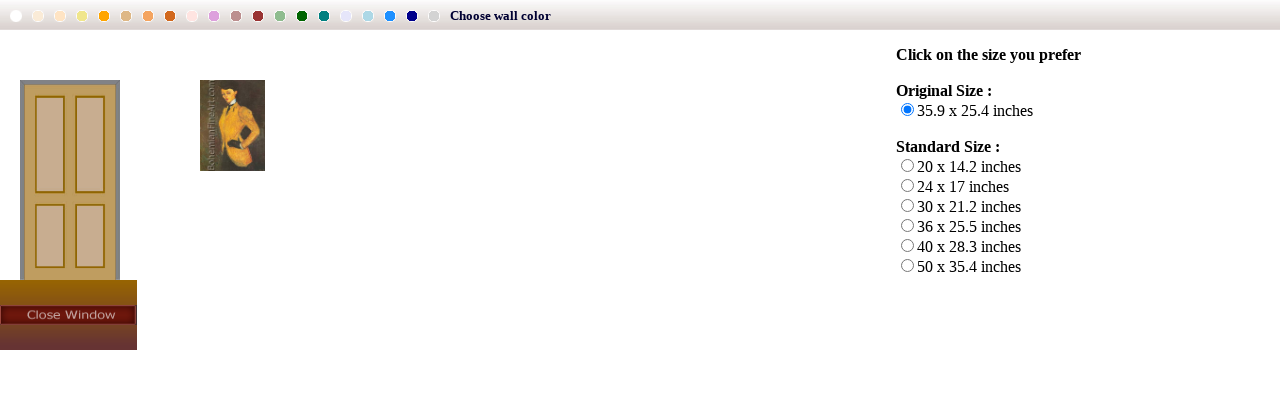

--- FILE ---
content_type: text/html
request_url: https://www.bohemianfineart.com/painting-on-the-wall-amedeo-modigliani-the-horsewoman.html
body_size: 7638
content:
<html>
<head>
<title>On The Wall : Modigliani, Amedeo : The Horsewoman</title>
<link rel="stylesheet" href="Style.css" type="text/css">
<script language="JavaScript">
<!--
function fitWindowSize() 
{ 

window.resizeTo(750, 500); 
} 

function loadImages() {
	document.images[0].width = document.images[0].width-30; 
	return "";
}

function CalculatePic() {
	if (document.Act.txtCM.value>250 || document.Act.txtCM.value<30) {
		alert("Invalid Input Range please input Width between 30 - 250 CM");
	} else
	document.images[0].width = document.Act.txtCM.value; 
	return "";
}

function CalculatePic1(valr,valr2) {
	document.images[0].width = valr; 
	document.images[0].height = valr2; 
	return "";
}

function ChangeBG(valr) {
	changeTableColor(findTableIndexed(1),valr);
	//document.bgColor = valr; 
	return "";
}

function findTableParent(node) {
var node = node.parentNode;
while (node.tagName != "TABLE") {
  node = node.parentNode;
}
return node;
}

// generic DOM code returns the table element from the document
// determined by a given index
function findTableIndexed(theIndex) {
return (document.getElementsByTagName('TABLE'))[theIndex];
}

// trigger function for changing a tables background color
function changeTableColor(theTable,theColor) {
theTable.style.backgroundColor = theColor;
}

-->
</script>

</head>
<body onload='fitWindowSize(); window.focus();' topmargin="0" leftmargin="0">
<TABLE width="100%" height="30" border='0' cellspacing='0' cellpadding='0'>
<TR>
	<TD background="designimgs/door_bgtop.gif"></TD>
</TR>
</TABLE>
<TABLE width="100%" border='0' cellspacing='0' cellpadding='0' id="TestTable" height="280">
<form name =  "Act" method = "post" action = "">
<TR>
		<TD width="70%">
	<div id="hidepage" style="LEFT: 0px; WIDTH: 200; POSITION: absolute;LEFT:200px; TOP: 80px; ">
		<table width='100%' border='0' cellspacing='0' cellpadding='0'>
			<tr>
				<td>
				<img id="ImgShot"  onLoad="fitWindowSize()" src="img_big/Mod2.jpg" width="64.52" height="91.19" border="0" style="cursor:hand;" alt="The Horsewoman"/>
				</td>
			</tr>
		</table>
	</div>
	<div style="LEFT:0px; POSITION:absolute;LEFT:20px; TOP:80px">
	<IMG SRC="designimgs/door.jpg" WIDTH="100" HEIGHT="200" BORDER="0" ALT="">
	</div>
	</TD>
<td width="30%"><b>Click on the size you prefer</b>
<br>
<br>
<b>Original Size :</B>
<br><input type="radio" name="size" id="size1" value="1" onclick="CalculatePic1(64.52,91.19);" checked><Label for="size1"><font color="#000000">35.9 x 25.4 inches</font></label>
<br>
<br>
<b>Standard Size :</b> 
<br><input type="radio" name="size" value="2" id="size2"  onclick="CalculatePic1(36,51);" ><Label for="size2"><font color="#000000">20 x 14.2 inches</font></label>
<br><input type="radio" name="size" value="3" id="size3"  onclick="CalculatePic1(43,61);" ><Label for="size3"><font color="#000000">24 x 17 inches</font></label>
<br><input type="radio" name="size" value="4" id="size4"  onclick="CalculatePic1(54,76);" ><Label for="size4"><font color="#000000">30 x 21.2 inches</font></label>
<br><input type="radio" name="size" value="5" id="size5"  onclick="CalculatePic1(65,91);" ><Label for="size5"><font color="#000000">36 x 25.5 inches</font></label>
<br><input type="radio" name="size" value="6" id="size6"  onclick="CalculatePic1(72,102);" ><Label for="size6"><font color="#000000">40 x 28.3 inches</font></label>
<br><input type="radio" name="size" value="7" id="size7"  onclick="CalculatePic1(90,127);" ><Label for="size7"><font color="#000000">50 x 35.4 inches</font></label>
<br><br>
</font></b>
<input type="hidden" name="id" value="00001289" >
</div></form></td>
</tr>
</table>
<div style="LEFT:0px; POSITION:absolute;TOP:280px">
<table width="100%" height="70" border='0' cellspacing='0' cellpadding='0'>
<tr>
<td background="designimgs/door_bg.gif" align=center><a href="javascript:window.close();"><img src="designimgs/but_close.gif" width="137" height="20" border="0" alt=""></a></td>
</tr>
</table>
</div>
<div style="LEFT:0px; POSITION:absolute;TOP:0px">
<table width="100%" border='0' cellspacing='0' cellpadding='0'>
<tr>
	<td width="70%"><table align=center cellspacing=10 border=0 cellpadding='0'>
	<tr>
	<td valign=middle bgcolor="#FFFFFF"><a href="#" onclick="javascript:ChangeBG('FFFFFF');"><img src="designimgs/transparent.gif" width=12 height=12 border=0></a></td>
	<td valign=middle bgcolor="#FAEBD7"><a href="#" onclick="javascript:ChangeBG('FAEBD7');"><img src="designimgs/transparent.gif" width=12 height=12 border=0></a></td>
	<td valign=middle bgcolor="#FFE4C4"><a href="#" onclick="javascript:ChangeBG('FFE4C4');"><img src="designimgs/transparent.gif" width=12 height=12 border=0></a></td>
	<td valign=middle bgcolor="#F0E68C"><a href="#" onclick="javascript:ChangeBG('F0E68C');"><img src="designimgs/transparent.gif" width=12 height=12 border=0></a></td>
	<td valign=middle bgcolor="#FFA500"><a href="#" onclick="javascript:ChangeBG('FFA500');"><img src="designimgs/transparent.gif" width=12 height=12 border=0></a></td>
	<td valign=middle bgcolor="#DEB887"><a href="#" onclick="javascript:ChangeBG('DEB887');"><img src="designimgs/transparent.gif" width=12 height=12 border=0></a></td>
	<td valign=middle bgcolor="#F4A460"><a href="#" onclick="javascript:ChangeBG('F4A460');"><img src="designimgs/transparent.gif" width=12 height=12 border=0></a></td>
	<td valign=middle bgcolor="#D2691E"><a href="#" onclick="javascript:ChangeBG('D2691E');"><img src="designimgs/transparent.gif" width=12 height=12 border=0></a></td>
	<td valign=middle bgcolor="#FFE4E1"><a href="#" onclick="javascript:ChangeBG('FFE4E1');"><img src="designimgs/transparent.gif" width=12 height=12 border=0></a></td>
	<td valign=middle bgcolor="#DDA0DD"><a href="#" onclick="javascript:ChangeBG('DDA0DD');"><img src="designimgs/transparent.gif" width=12 height=12 border=0></a></td>
	<td valign=middle bgcolor="#BC8F8F"><a href="#" onclick="javascript:ChangeBG('BC8F8F');"><img src="designimgs/transparent.gif" width=12 height=12 border=0></a></td>
	<td valign=middle bgcolor="#993333"><a href="#" onclick="javascript:ChangeBG('993333');"><img src="designimgs/transparent.gif" width=12 height=12 border=0></a></td>
	<td valign=middle bgcolor="#8FBC8F"><a href="#" onclick="javascript:ChangeBG('8FBC8F');"><img src="designimgs/transparent.gif" width=12 height=12 border=0></a></td>
	<td valign=middle bgcolor="#006400"><a href="#" onclick="javascript:ChangeBG('006400');"><img src="designimgs/transparent.gif" width=12 height=12 border=0></a></td>
	<td valign=middle bgcolor="#008080"><a href="#" onclick="javascript:ChangeBG('008080');"><img src="designimgs/transparent.gif" width=12 height=12 border=0></a></td>
	<td valign=middle bgcolor="#E6E6FA"><a href="#" onclick="javascript:ChangeBG('E6E6FA');"><img src="designimgs/transparent.gif" width=12 height=12 border=0></a></td>
	<td valign=middle bgcolor="#ADD8E6"><a href="#" onclick="javascript:ChangeBG('ADD8E6');"><img src="designimgs/transparent.gif" width=12 height=12 border=0></a></td>
	<td valign=middle bgcolor="#1E90FF"><a href="#" onclick="javascript:ChangeBG('1E90FF');"><img src="designimgs/transparent.gif" width=12 height=12 border=0></a></td>
	<td valign=middle bgcolor="#00008B"><a href="#" onclick="javascript:ChangeBG('00008B');"><img src="designimgs/transparent.gif" width=12 height=12 border=0></a></td>
	<td valign=middle bgcolor="D3D3D3"><a href="#" onclick="javascript:ChangeBG('D3D3D3');"><img src="designimgs/transparent.gif" width=12 height=12 border=0></a></td>


	</tr>
</table></TD>
	<TD width="30%"><FONT SIZE="2" COLOR="#000033"><B>Choose wall color </B></font></TD>
</TR>
</TABLE>

</div>
</body>
</html>


--- FILE ---
content_type: text/html
request_url: https://www.bohemianfineart.com/Style.css
body_size: 36910
content:
<html>
<head>
<title>art reproductions, oil painting reproductions - art for sale at Bohemian Fine Art</title>
<META NAME="Author" CONTENT="">
<META NAME="Keywords" CONTENT="art reproduction,fine art reproductions,oil painting reproductions,fine art paintings,masterpiece painting,original masterpiece painting,Bohemian Fine Art,Paul Cezanne,leonardo da vinci painting,edgar degas painting,paul gauguin,gustav klimt,claude monet,rembrandt painting,renoir painting,vincent van gogh,vermeer painting,impressionist art,online art gallery,art for sale,reproduction oil painting">
<META NAME="Description" CONTENT="Enjoy oil painting reproductions of famous masterpieces painted by the skilled artists of Bohemian Fine Art Co. Ltd. Since 1922.">
<meta http-equiv="Content-Type" content="text/html; charset=iso-8859-1">
<meta name="msvalidate.01" content="5372148B71D9B7234AF3D31CA47F092F" />
<link rel="stylesheet" href="style.css" type="text/css">
<meta name="google-site-verification" content="q_1bkaTWOKUbaLEYGHwUDl2MbhJByL1qU99Ck5NUKtc" />
<meta name="p:domain_verify" content="067584c8c9bea7098d70781b083e025a"/>

<!-- Google tag (gtag.js) -->
<script async src="https://www.googletagmanager.com/gtag/js?id=G-HGSMY51QQQ"></script>
<script>
  window.dataLayer = window.dataLayer || [];
  function gtag(){dataLayer.push(arguments);}
  gtag('js', new Date());

  gtag('config', 'G-HGSMY51QQQ');
</script>

<script language="JavaScript" type="text/javascript">
<!-- Yahoo! Search Marketing
window.ysm_customData = new Object();
window.ysm_customData.conversion = "transId=,currency=,amount=";
var ysm_accountid  = "1SE4MVT8L116L3T01M2RHEVOJN0";
document.write("<SCR" + "IPT language='JavaScript' type='text/javascript' " 
+ "SRC=//" + "srv1.wa.marketingsolutions.yahoo.com" + "/script/ScriptServlet" + "?aid=" + ysm_accountid 
+ "></SCR" + "IPT>");
// -->
</script>

<script type="text/javascript">
      var onloadCallback = function() {
        grecaptcha.render('html_element', {
          'sitekey' : '6LcwydIZAAAAABniALxZj3cYFaGuzxZDBrX3ua90'
        });
      };
</script>

<script language=JavaScript>
<!--
	/*
var message="Function Disabled!";
///////////////////////////////////
function clickIE4(){if (event.button==2){alert(message);return false;}}
function clickNS4(e){if (document.layers||document.getElementById&&!document.all){if (e.which==2||e.which==3){alert(message);return false;}}}
if (document.layers){document.captureEvents(Event.MOUSEDOWN);document.onmousedown=clickNS4;}else if (document.all&&!document.getElementById){document.onmousedown=clickIE4;}
document.oncontextmenu=new Function("alert(message);return false")
function _disableselect(e){return false;}function _reEnable(){return true;}//if IE4+
document.onselectstart=new Function ("return false");//if NS6
if (window.sidebar){document.onmousedown=_disableselect; document.onclick=_reEnable;
}
*/
// --> 
</script>

<script language='JavaScript1.2'>
var initX       = 0; // x-coordinate of top left corner of dropdown menu 
var initY       = 0; // y-coordinate of top left corner of dropdown menu 
var backColor   = '#461F00'; // the background color of dropdown menu, set empty '' for transparent
var activeBackColor   = '#8D2113'; // the background color of selected menu items, set empty '' for transparent
var borderColor = '#6E180D'; // the color of dropdown menu border
var borderSize  = '1'; // the width of dropdown menu border
var itemHeight  = 20;
var xOverlap    = 5;
var yOverlap    = 10;
menuContent     = new Array ();
menuContent [0] = new Array (
-1,
-1,
-1,
-1,
162,
new Array (
'Home','https://www.bohemianfineart.com','Home'
,'About Us','about-us.html','About Us'
,'Contact Us','contact-us.html','Contact-Us'
,'Why shop with us?','why-shop-with-us.html',''
,'Testimonials','testimonials.html',''
,'FAQ','frequency-asked-questions.html',''
,'Guarantees, Policies, etc.','#',''
,'Gift Certificates','gift-certificates.html',''
,'Business-to-Business','business-to-business.html',''
,'Search Tips','search-tips.html',''
,'Site Map','site-map.html',''
,'Links','links.html',''
,'Advanced Search','advanced-search.html',''
));
menuContent [1] = new Array (
-1,
-1,
-1,
-1,
162,
-1);
menuContent [2] = new Array (
-1,
-1,
-1,
-1,
162,
new Array (
'Meet some of our Staff','meet-some-of-our-staff.html',''

));
menuContent [3] = new Array (
-1,
-1,
-1,
-1,
162,
new Array (
));
menuContent [4] = new Array (
-1,
-1,
-1,
-1,
162,
new Array (
));
menuContent [5] = new Array (
-1,
-1,
-1,
-1,
162,
new Array (
));
menuContent [6] = new Array (
-1,
-1,
-1,
-1,
162,
new Array (
));
menuContent [7] = new Array (
-1,
-1,
-1,
-1,
162,
new Array (
));
menuContent [8] = new Array (
-1,
-1,
-1,
-1,
162,
new Array (
));
menuContent [9] = new Array (
-1,
-1,
-1,
-1,
162,
new Array (
));
menuContent [10] = new Array (
-1,
-1,
-1,
-1,
162,
new Array (
));
menuContent [11] = new Array (
-1,
-1,
-1,
-1,
162,
new Array (
'Our Guarantees','our-guarantees.html',''
,'Our Policies','our-policies.html',''
,'Our Terms & Conditions','our-terms-and-conditions.html',''
));
menuContent [12] = new Array (
-1,
-1,
-1,
-1,
162,
new Array (
));
menuContent [13] = new Array (
-1,
-1,
-1,
-1,
162,
new Array (
));
menuContent [14] = new Array (
-1,
-1,
-1,
-1,
162,
new Array (
));
menuContent [15] = new Array (
-1,
-1,
-1,
-1,
184,
new Array (
));
menuContent [16] = new Array (
-1,
-1,
-1,
-1,
184,
new Array (
));
menuContent [17] = new Array (
-1,
-1,
-1,
-1,
184,
new Array (
));
menuContent [18] = new Array (
-1,
-1,
-1,
-1,
184,
new Array (
));
menuContent [19] = new Array (
-1,
-1,
-1,
-1,
184,
new Array (
'Links','links.html',''
,'Link to Us','link-to-us.html',''
));
menuContent [20] = new Array (
-1,
-1,
-1,
-1,
184,
new Array (
));
</script>

<script language="JavaScript" src="tree.js"></script>
<script language="JavaScript" src="tree_items.php"></script>
<script language="JavaScript" src="tree_tpl.js"></script>
<script language="JavaScript" src="scripts.js"></script>
</head>
<body bgcolor="#560101" leftmargin="0" topmargin="0" marginwidth="0" marginheight="0">

<table  id="main_area"  width="760" border="0" cellspacing="0" cellpadding="0" height="100%" align="center">
<tr valign="top" align="left"> 
<td height="138"><a href="https://www.bohemianfineart.com"><img src="designimgs/top1_r1_c1.jpg" width="760" height="138" border="0" class="mainLogo"></a></td>
</tr>
<tr id="headerMenu" valign="top" align="left"> 
<td nowrap height="24" align=right>
<SPAN id='TD1'><a href="https://www.bohemianfineart.com" onMouseOut="exitTopItem(1);" onMouseOver="enterTopItem(1);"><img src="designimgs/top1_r2_c1.jpg" width="60" height="24" border="0"></a></SPAN><SPAN id='TD2'><a href="about-us.html" onMouseOut="exitTopItem(2);" onMouseOver="enterTopItem(2);"><img src="designimgs/top1_r2_c5.jpg" width="71" height="24" border="0"></a></SPAN><SPAN id='TD5'><a href="why-shop-with-us.html" onMouseOut="exitTopItem(5);" onMouseOver="enterTopItem(5);"><img src="designimgs/top1_r2_c10.jpg" width="136" height="24" border="0"></a></SPAN><SPAN id='TD10'><a href="frequency-asked-questions.html" onMouseOut="exitTopItem(10);" onMouseOver="enterTopItem(10);"><img src="designimgs/top1_r2_c12.jpg" width="57" height="24" border="0"></a></SPAN><SPAN id='TD11'><a href="#" onMouseOut="exitTopItem(11);" onMouseOver="enterTopItem(11);"><img src="designimgs/top1_r2_c13.jpg" width="138" height="24" border="0"></a></SPAN><SPAN id='TD8'><a href="testimonials.html" onMouseOut="exitTopItem(8);" onMouseOver="enterTopItem(8);"><img src="designimgs/top1_r2_c15.jpg" width="114" height="24" border="0"></a></SPAN><a href="business-to-business.html"><img src="designimgs/top1_b2b.jpg" width="79" height="24" border="0"></a><SPAN id='TD3'><a href="contact-us.html" onMouseOut="exitTopItem(3);" onMouseOver="enterTopItem(3);"><img  src="designimgs/top1_r2_c18.jpg" width="105" height="24" border="0"></a></SPAN></td>

</tr>
<tr valign="top" align="left" class="mobileHide"> 
<td height="23" nowrap background="designimgs/top1_r3_c4.jpg">
	<table width="760" border="0" cellspacing="0" cellpadding="0" height="23">
	<form name="form1" method="post" action="search3.php">
  <input type="hidden" name="by" value="search">
     <tr valign="top" align="left"> 
     <td width="63"><img src="designimgs/top1_r3_c1.jpg" width="63" height="23"></td>
     <td valign="middle" align="center" width="119" background="designimgs/top1_r3_c4.jpg"><input class="inputheader" type="text" name="q" size="10"></td>
     <td valign="middle" align="center" width="25"><input type="Image" src="designimgs/top1_r3_c8.jpg" border="0" width="25" height="23"></td>
     <td width="553" align="right"><SPAN id='TD20'><a title="Catalog" href="advancesearch.php" onMouseOut="exitTopItem(20);" onMouseOver="enterTopItem(20);"><img title="Catalog" src="designimgs/top1_r3_c9.jpg" width="122" height="23" border="0" align=left></a></SPAN>
     <!--
     <SPAN id='TD17'><a title="Search Tips" href="search-tips.html" onMouseOut="exitTopItem(17);" onMouseOver="enterTopItem(17);"><img title="Search Tips" src="designimgs/top1_r3_c11.jpg" width="103" height="23" border="0"></a></SPAN>
     
     <SPAN id='TD15'><a title="Gift Certificates" href="gift-certificates.html" onMouseOut="exitTopItem(15);" onMouseOver="enterTopItem(15);"><img title="Gift Certificates" src="designimgs/top1_r3_c14.jpg" width="127" height="23" border="0"></a></SPAN>
     
     
     <SPAN id='TD16'><a title="Business to Business" href="business-to-business.html" onMouseOut="exitTopItem(16);" onMouseOver="enterTopItem(16);"><img title="Business to Business" src="designimgs/top1_r3_c16.jpg" width="51" height="23" border="0"></a></SPAN><SPAN id='TD19'><a title="Links" href="links.html" onMouseOut="exitTopItem(19);" onMouseOver="enterTopItem(19);"><img title="Links" src="designimgs/top1_r3_c17.jpg" width="58" height="23" border="0"></a></SPAN>
     !-->
     <SPAN id='TD18'><img title="Sitemap" src="designimgs/top1_r3_c19-A.jpg" width="27" height="23" border="0"></SPAN>
    
    </td>
     </tr>
     </form>
      </table>
</td>
</tr>
<tr valign="middle" align="right"  class="mobileHide"> 
<td height="20" nowrap background="designimgs/top1_r4_c1.jpg"><a title="My Wish list" href="save_wishlist.php"><img title="My Wish list" src="designimgs/wishlist2.jpg" BORDER="0" ALT=""><a href="online-store.html"><img src="designimgs/shop_r1_c9.jpg" border="0" alt="Online Store"></a><img src="designimgs/spacer.gif" width="27" align="absmiddle"></td>
  </tr>
  <tr valign="top" align="left"> 
    <td height="100%">
    	


   

<table id="content_area" width="760" border="0" cellspacing="0" cellpadding="0" height="100%">
        <tr valign="top" align="left"> 
          <td width="12" height="100%" background="designimgs/main_r1_c1.jpg">&nbsp;</td>
<td id="mainSidebar" width="130" height="100%" background="designimgs/main_r4_c2.jpg">
<center>

<br>
<br>
<a title="Email us" href="painting-custom-order.html"><font face=Arial color=#990000 style="font-size: 150%; font-weight: 700">Email us</font></a> 
</b></font></center>
<br>
<img src="designimgs/main_r1_c2.jpg" width="130" height="24">

			<TABLE WIDTH="100%">
			<TR>
				<TD><script language="JavaScript">
			<!--//
			new tree (TREE_ITEMS, TREE_TPL,"");
			//-->
			</script><br>
<span class="subMenuLeft"><img alt="Top 20 Artists" title="Top 20 Artists" src="icons_gif/no.gif" width="1" height="1" border="0"><b>Top 20 Artists</b></span><br>
&nbsp;&nbsp;&nbsp;<a title="Bierstadt" class="subMenuLeft" href="albert-bierstadt-reproduction-paintings.html">Bierstadt</a><br>
&nbsp;&nbsp;&nbsp;<a title="Caravaggio" class="subMenuLeft" href="michelangelo-caravaggio-reproduction-paintings.html">Caravaggio</a><br>
&nbsp;&nbsp;&nbsp;<a title="Cassatt" class="subMenuLeft" href="mary-cassatt-reproduction-paintings.html">Cassatt</a><br>
&nbsp;&nbsp;&nbsp;<a title="Cezanne" class="subMenuLeft" href="paul-cezanne-reproduction-paintings.html">Cezanne</a><br>
&nbsp;&nbsp;&nbsp;<a title="Church" class="subMenuLeft" href="frederic-edwin-church-reproduction-paintings.html">Church</a><br>
&nbsp;&nbsp;&nbsp;<a title="Cole" class="subMenuLeft" href="thomas-cole-reproduction-paintings.html">Cole</a><br>
&nbsp;&nbsp;&nbsp;<a title="Da Vinci" class="subMenuLeft" href="leonardo-da-vinci-reproduction-paintings.html">Da Vinci</a><br>
&nbsp;&nbsp;&nbsp;<a title="Degas" class="subMenuLeft" href="edgar-degas-reproduction-paintings.html">Degas</a><br>
&nbsp;&nbsp;&nbsp;<a title="Gauguin" class="subMenuLeft" href="paul-gauguin-reproduction-paintings.html">Gauguin</a><br>
&nbsp;&nbsp;&nbsp;<a title="Hassam" class="subMenuLeft" href="childe-hassam-reproduction-paintings.html">Hassam</a><br>
&nbsp;&nbsp;&nbsp;<a title="Klimt" class="subMenuLeft" href="gustave-klimt-reproduction-paintings.html">Klimt</a><br>
&nbsp;&nbsp;&nbsp;<a title="Monet" class="subMenuLeft" href="claude-monet-reproduction-paintings.html">Monet</a><br>
&nbsp;&nbsp;&nbsp;<a title="Moran" class="subMenuLeft" href="thomas-moran-reproduction-paintings.html">Moran</a><br>
&nbsp;&nbsp;&nbsp;<a title="Rembrandt" class="subMenuLeft" href="rembrandt-reproduction-paintings.html">Rembrandt</a><br>
&nbsp;&nbsp;&nbsp;<a title="Renoir" class="subMenuLeft" href="pierre-august-renoir-reproduction-paintings.html">Renoir</a><br>
&nbsp;&nbsp;&nbsp;<a title="Rubens" class="subMenuLeft" href="peter-paul-rubens-reproduction-paintings.html">Rubens</a><br>
&nbsp;&nbsp;&nbsp;<a title="Sisley" class="subMenuLeft" href="alfred-sisley-reproduction-paintings.html">Sisley</a><br>
&nbsp;&nbsp;&nbsp;<a title="Pissarro" class="subMenuLeft" href="camille-pissarro-reproduction-paintings.html">Pissarro</a><br>
&nbsp;&nbsp;&nbsp;<a title="Van Gogh" class="subMenuLeft" href="vincent-van-gogh-reproduction-paintings.html">Van Gogh</a><br>
&nbsp;&nbsp;&nbsp;<a title="Vermeer" class="subMenuLeft" href="johannes-vermeer-reproduction-paintings.html">Vermeer</a>
			<br>
			<br><span class="subMenuLeft"><IMG SRC="icons_gif/no.gif" WIDTH="1" HEIGHT="1" BORDER="0" ALT=""><b>Artists' Biographies</b></span><br>
			
			&nbsp;&nbsp;&nbsp;<a title="A-C" class="subMenuLeft" href="artist-biography-page-1.html">A-C </a><br>
			&nbsp;&nbsp;&nbsp;<a title="D-J" class="subMenuLeft" href="artist-biography-page-2.html">D-J </a><br>
			&nbsp;&nbsp;&nbsp;<a title="K-O" class="subMenuLeft" href="artist-biography-page-3.html">K-O </a><br>
			&nbsp;&nbsp;&nbsp;<a title="P-S" class="subMenuLeft" href="artist-biography-page-4.html">P-S </a><br>
			&nbsp;&nbsp;&nbsp;<a title="T-Z" class="subMenuLeft" href="artist-biography-page-5.html">T-Z  </a><br><br>
			<span class="subMenuLeft"><IMG SRC="icons_gif/no.gif" WIDTH="1" HEIGHT="1" BORDER="0" ALT=""><A HREF="painting-custom-order.html"><FONT  COLOR="#000000">Custom Orders</FONT></A></span><br><br>
			<div align=center>
			<img src="images/credit-cards.gif" title="We accept, Visa, Mastercard and Amex">
			<div style="height: 10px;"></div>
			<img src="images/paypal.gif" title="We accept PayPal">
			<div style="height: 10px;"></div>	    
		   <a title="Fine Art Trade Guild" href="http://www.fineart.co.uk" target="_blank"><img title="Fine Art Trade Guild" src="images/fineart-co-uk.gif" border="0" alt="Fine Art Trade Guild"></a>
			
		   <div style="height: 10px;"></div> 
		   <a  title="Satisfaction Guarantee" href="our-guarantees.html"><img width="100" title="Satisfaction Guarantee" src="images/Money_Back_Guarantee.gif" border="0" alt="Satisfaction Guarantee"></a>
		    </div>
<div style="text-align: center;">
<a title="Bohemain Fire Art Official Facebook Page" href="https://www.facebook.com/Bohemian-Fine-Art-302226510250100/"><img width="78" title="Bohemain Fire Art Official Facebook Page"  src="images/fb.png" border="0"></a>
<a title="Bohemain Fine Art on Twitter" href="https://twitter.com/BohemianFineArt"><img title="Bohemain Fine Art on Twitter" src="images/twitter.png" border="0" width="70"></a>
<a title="Bohemain Fine Art on Houzz" href="https://www.houzz.co.uk/pro/bohemianfineart/bohemian-fine-art-ltd"><img width="115"  title="Bohemain Fine Art on Houzz" src="images/houzz.png" border="0"></a>

<div style="height: 10px;"></div>
<a title="Bohemain Fine Art on Youtube" href="https://www.youtube.com/c/BohemianFineArtFamousPaintings"><img width="68" title="Bohemain Fine Art on Youtube" src="images/youtube.png" border="0"></a>

<div style="height: 10px;"></div>
<a title="Bohemain Fine Art on Pinterest" href="https://www.pinterest.com/bohemianfineart/"><img width="68" title="Bohemain Fine Art on Pinterest" src="images/pinterest2.png" border="0"></a>

</div>

			
			</TD>
			</TR>
			</TABLE>
			
			</td>
          <td width="11" height="100%" background="designimgs/main_r1_c3.jpg">&nbsp;</td>
          <td width="590" height="100%" background="designimgs/main_bg.jpg">
          	<table width="98%" valign="top" align="center" border="0">
          <tr>
          	<td style="font-family: Arial;">   

<span style="color: black;"><font color="#990000">
<div style="margin: 0in 0in 0pt;" align="left">
<table style="border-collapse: collapse;" width="100%" cellspacing="0" cellpadding="3" border="0"><tbody><tr><td width="50%" valign="top">
<div><font color="#990000"><font size="6" face="Arial" color="#990000">Experienced in&nbsp;</font></font></div>
<div><font color="#990000"><font size="6" face="Arial" color="#990000">Hand-painting&nbsp;</font></font></div>
<div><font color="#990000"><font size="6" face="Arial" color="#990000">Premium Quality</font></font></div>
<div><font color="#990000"><font size="6" face="Arial" color="#990000">Reproduction</font></font></div>
<div><font size="6"><font color="#990000"><font face="Arial" color="#990000">Oil Paintings </font></font></font><font size="6"><font color="#990000"><font face="Arial" color="#990000">of </font></font></font></div>
<div><font size="6"><font color="#990000"><font face="Arial" color="#990000">Old Masterpieces </font></font></font></div></td><td width="50%" valign="top">
<div align="center"><a href="/index.php?pgid=21" title="Turner's Ulysses Deriding Polyhemus  Homers Odyssey ">
<img src="/upload_images/Turner-Ulysses-2.jpg" width="250" height="164" alt="" title="" border="0"><font color="#990000"><u>
<br></u></font></a></div>
<div align="center"><font color="#990000"><u><font size="1" face="Arial" color="#990000"><a title="See This Month's Featured Painting" href="/index.php?pgid=21">See This Month's Featured Painting</a></font></u></font></div></td></tr></tbody></table></div></font></span><span style="color: black;"><font size="2"><font face="Arial"><font size="3" color="#990000">
<div style="margin: 0in 0in 0pt;" align="left">
<br><font color="#990000">Enjoy museum quality fine art reproduction oil paintings&nbsp;in your own home</font><font color="#990000">&nbsp;</font> 
<br></div></font>Imagine the joy of experiencing great art everyday. You can now enjoy the exquisite pleasure of owning a&nbsp;masterpiece&nbsp;reproduction oil painting&nbsp;at&nbsp;affordable prices starting from only <strong>$189</strong> including shipping. Unlike other studios who offer 100000 images which they download from art-related websites, we only  offer a limited selection of about 4000 images as our artists only work from top quality art books where the image is clear so as to ensure you get an accurate reproduction painting. 
<div style="margin: 0in 0in 0pt;" align="left">&nbsp;</div>
<div><font size="3" face="Arial" color="#990000">Award-Winning Artists</font> </div>
<div><span style="color: black;"><font size="2" face="Arial">Our&nbsp;highly experienced artists are trained to recreate the&nbsp;brushstrokes, rich surface texture and vivid colors of the art world's most loved oil paintings by such renowned&nbsp;masters as <strong>Leonardo Da Vinci,&nbsp;Rembrandt, Paul Cezanne, Edgar Degas,&nbsp;Claude Monet, Vincent van Gogh, Gustav Klimt</strong> and many hundreds of others.&nbsp;Please do not confuse our quality reproductions with the cheap,&nbsp;badly painted ones sold by other online galleries. <a title="Compare Quality" href="/index.php?pgid=212">You can compare our quality with theirs by clicking here.</a></font><font size="3" face="Arial" color="#990000">
<div style="margin: 0in 0in 0pt;" align="left">
<br><font color="#990000">Our reputation for quality 
<br></font></div></font></span></div>
<div style="margin: 0in 0in 0pt;" align="left"><font size="2"><font face="Arial"><span style="color: black;">We know that discriminating art lovers demand quality, value-for-money reproduction oil paintings from an established, reputable supplier. Since our founding, we have established a reputation for <strong>premium quality and old-fashioned customer service</strong>.Indeed, </span>we are widely known in the art world as the 'Old Masters' of Fine Art reproduction oil painting and have made paintings for 5 star hotels, television production companies and well-known interior designers. <a title="Sample oil painting reproductions" href="example.html">Please see the samples of our recent work</a>. </font></font></div>
<div style="margin: 0in 0in 0pt;" align="left"><font size="2"><font face="Arial">&nbsp;</font></font></div> 
<div style="margin: 0in 0in 0pt;" align="left"><font size="2">
<table width="100%" cellspacing="0" cellpadding="3" border="0"><tbody><tr><td width="33.33%" valign="top">
<div align="center"><font face="Arial"> <a href="/win-a-voucher.html">
<img title="Spot the Masterpiece Competition. Win a $100 Voucher!" alt="" src="/upload_images/CompAug-small.jpg" width="111" height="115" border="0"></a>
<br></font> <font size="2"><a href="/win-a-voucher.html"> <font size="1" face="Arial" color="#990000">Spot the Masterpiece Competition</font></a><font size="1" face="Arial" color="#990000"> </font></font> <a href="win-a-voucher.html"><font size="1" face="Arial" color="#990000">Win a $100 Voucher !</font></a></div></td><td width="33.33%" valign="top">
<div align="center"><font face="Arial"><a title="Win a Voucher" href="/win-a-voucher.html">
<img style="width: 181px; height: 116px;" title="Join our Joy of Art Class" alt="Join our Joy of Art Class!" src="upload_images/Bott3.jpg" width="181" height="116" border="0"></a></font> 
<br><u><font size="1" face="Arial" color="#990000"><a href="art-class.html"><font size="1" face="Arial" color="#990000">Join 
	our Joy of Art Class</font></a></font></u></div></td><td width="33.33%" valign="top">
<div align="center"><font face="Arial"><a href="paintings-A-Z.html">
<img style="width: 97px; height: 116px;" title="Paintings A-Z" alt="Paintings A-Z" src="upload_images/Gogh17.jpg" width="97" height="116" border="0"></a></font></div>
<div align="center"><font color="#990000"><u><font face="Arial"><a href="paintings-A-Z.html"><font size="1" color="#990000">Paintings A-Z</font></a></font></u></font></div></td></tr></tbody></table></font></div>
<div align="left"><font size="2" face="Arial">
<table width="100%" cellspacing="0" cellpadding="3" border="0"><tbody><tr><td width="33.33%" valign="top">
<div align="center"><font face="Arial"><a href="peter-paul-rubens.html">
<img title="Peter Paul Rubens Oil Paintings" alt="Peter Paul Rubens Oil Paintings" src="upload_images/Rubens-Hat-2.jpg" width="99" height="150" border="0"></a> 
<br></font><a title="Rubens Oil Paintings" href="peter-paul-rubens.html"><font size="1" face="Arial" color="#990000">Rubens from $199</font></a></div></td><td width="33.33%" valign="top">
<div align="center"><font face="Arial"><a href="michelangelo-caravaggio.html">
<img title="Caravaggio Oil Paintings" alt="Caravaggio Oil Paintings" src="upload_images/Caravaggio-Emmaus-2.jpg" width="185" height="131" border="0"></a></font></div>
<div align="center"><font face="Arial"><u><font color="#990000"><a title="Caravaggio Oil Paintings" href="michelangelo-caravaggio.html"><font size="1" color="#990000">Caravaggio from $219</font></a></font></u></font></div></td><td width="33.33%" valign="top">
<div align="center"><font color="#990000"><u><font face="Arial"><font size="1" color="#990000"><a href="adolphe-william-bouguereau.html">
<img title="Adolphe William Bouguereau Oil Paintings" alt="Adolphe William Bouguereau Oil Paintings" src="upload_images/Bouguereau-Eros-2.jpg" width="103" height="150" border="0"></a></font></font></u> 
<div align="center"><u><font size="1" face="Arial" color="#990000"><a title="Bouguereau Oil Paintings" href="adolphe-william-bouguereau.html"><font size="1" color="#990000">Bouguereau from $189</font></a></font></u></div></font></div></td></tr></tbody></table> 
<table width="100%" cellspacing="0" cellpadding="3" border="0"><tbody><tr><td width="33.33%" valign="top">
<div align="center"><font face="Arial"><a href="dante-gabriel-rossetti.html">
<img title="Dante Rossetti Oil Paintings" alt="Dante Rossetti Oil Paintings" src="upload_images/Rossetti-Monna-Vanna-2.jpg" width="130" height="150" border="0"></a></font> 
<br><font size="1" face="Arial" color="#990000"><a title="Dante Rossetti Oil Paintings" href="dante-gabriel-rossetti.html">Rossetti from $189</a></font></div></td><td width="33.33%" valign="top">
<div align="center"><font face="Arial"><a href="albert-bierstadt.html">
<img title="Albert Bierstadt Oil Paintings" alt="Albert Bierstadt Oil Paintings" src="upload_images/Bierstadt-The-Buffalo-Trail.jpg" width="185" height="122" border="0"></a> 
<br><u><font size="1" color="#990000"><a title="Albert Bierstadt Oil Paintings" href="albert-bierstadt.html">Bierstadt from $219</a></font></u></font></div></td><td width="33.33%" valign="top">
<div align="center"><font color="#990000"><u> <font size="1" face="Arial" color="#990000"><a href="edouard-vuillard.html"> 
<img title="Edouard Vuillard Oil Paintings" alt="Edouard Vuillard Oil Paintings" src="upload_images/Vuillard-Misia-1.jpg" width="111" height="150" border="0"></a></font></u></font> 
<br><font color="#990000"><u><font size="1" face="Arial" color="#990000"><a title="Edouard Vuillard Oil Paintings" href="edouard-vuillard.html"><font size="1" color="#990000">Vuillard from $219</font></a></font></u></font></div></td></tr></tbody></table></font></div>
<table width="100%" cellspacing="0" cellpadding="3" border="0"><tbody><tr><td width="33.33%" valign="top">
<div align="center"><font face="Arial"><a href="georges-seurat.html">
<img title="George Seurat Oil Paintings" alt="George Seurat Oil Paintings" src="upload_images/Seurat-Circus-2.jpg" width="119" height="150" border="0"></a></font> 
<br><font size="1" face="Arial" color="#990000"><a title="Seurat Oil Paintings" href="georges-seurat.html">Seurat from $199</a></font></div></td><td width="33.33%" valign="top">
<div align="center"><font face="Arial"><a href="camille-pissarro.html">
<img title="Camille Pissarro Oil Paintings" alt="Camille Pissarro Oil Paintings" src="upload_images/Pissarro-Trees-2.jpg" width="185" height="138" border="0"></a> 
<br><u><font size="1" color="#990000"><a title="Camille Pissarro Oil Paintings" href="camille-pissarro.html">Pissarro from $249</a></font></u></font></div></td><td width="33.33%" valign="top">
<div align="center"><font color="#990000"><u><font face="Arial"> <font size="1" color="#990000"><a href="paul-signac.html"> 
<img title="Paul Signac Oil Paintings" alt="Paul Signac Oil Paintings" src="upload_images/Signac-Tropez-2.jpg" width="111" height="150" border="0"></a></font> </font></u></font></div>
<div align="center"><font color="#990000"><u><font size="1" face="Arial" color="#990000"><a title="Paul Signac Oil Paintings" href="paul-signac.html"><font size="1" color="#990000">Signac from $189</font></a></font></u></font></div></td></tr></tbody></table> 
<div style="padding: 1px; text-align: center;"> 
<hr style="text-align: center;" width="97%" size="0" noshade="noshade" align="right"></div>
<div style="padding-left: 10px;"><a title="Tweets by BohemianFineArt" class="twitter-timeline" data-width="100%" data-height="350" data-theme="light" href="https://twitter.com/BohemianFineArt">Tweets by BohemianFineArt</a> 
<script src="//platform.twitter.com/widgets.js" charset="utf-8"></script></div></font></font></span>


        </td>
          </tr>
          </table></td>
          <td width="10" height="100%" background="designimgs/main_r1_c5.jpg"></td>
        </tr>
        <tr valign="top" align="left"  background="designimgs/main_r6_c2.jpg"> 
          <td width="12" height="55" background="designimgs/main_r6_c1.jpg"></td>
          <td width="130" height="55" background="designimgs/main_r6_c2.jpg"></td>
          <td width="15" height="55" background="designimgs/main_r6_c3.jpg"></td>
          <td width="590" height="55" background="designimgs/main_r6_c4bg.jpg"><div align="right"></td>
          <td width="17" height="55"><img src="designimgs/main_r6_c5.jpg" width="17" height="55"></td>
        </tr>
      </table></td>
  </tr>
  <tr valign="top" align="center"> 
    <td height="60">
    	    	<table border=0 cellspacing=0 cellpadding=0 valign=middle  align=center>
        <tr>
          <td valign=middle align=center>
<a title="Home" class="footer" href="https://www.bohemianfineart.com">Home</a>&nbsp;|&nbsp;
<a title="About Us" class="footer" href="about-us.html">About Us</a>&nbsp;|&nbsp;
<a title="Contact Us" class="footer" href="contact-us.html">Contact Us</a>&nbsp;|&nbsp;
<a title="Why shop with us?" class="footer" href="why-shop-with-us.html">Why shop with us?</a>&nbsp;|&nbsp;
<a title="Testimonials" class="footer" href="testimonials.html">Testimonials</a>&nbsp;|&nbsp;
<a title="FAQ" class="footer" href="frequency-asked-questions.html">FAQ</a>&nbsp;|&nbsp;
<a title="Guarantees" class="footer" href="our-guarantees.html">Guarantees</a>  
<a title="Policies, etc." class="footer" href="our-policies.html">Policies, etc.</a>&nbsp;|&nbsp;
<!--
<a title="Gift Certificates" class="footer" href="gift-certificates.html">Gift Certificates</a>&nbsp;|&nbsp;
!-->
<a title="Educational Articles" class="footer" href="educational-articles-news.html">Educational Articles</a><br>
<a title="Business-to-Business" class="footer" href="business-to-business.html">Business-to-Business</a>&nbsp;|&nbsp;
<a title="Search Tips" class="footer" href="search-tips.html">Search Tips</a>&nbsp;|&nbsp;
<a title="Site Map" class="footer" href="site-map.html">Site Map</a>&nbsp;|&nbsp;
<a title="Links" class="footer" href="links.html">Links</a>&nbsp;|&nbsp;
<a title="Advanced Search" class="footer" href="advanced-search.html">Advanced Search</a>&nbsp;|&nbsp;
<!--
<a title="Online Store" class="footer" href="online-store.html">Online Store</a></td>
!-->
        </tr>
      </table>
      <br> <p class="footer">&copy; Copyright 2005 - 2026. All rights reserved.
	  <br>
        This site is optimized for <a title="IE5+" class="footer" href="http://www.microsoft.com/windows/ie/default.htm" target="_blank">Internet 
        Explorer 5</a> or higher. Please download an updated version now.</p></td>
  </tr>
</table>

<div class="mobileFooter" style="display: none; "> 
    <div id="mainMobileMenu">
          <form id="mobileSearch" name="form1" method="post" action="search3.php">
            <input type="hidden" name="by" value="search">
            <input class="inputheader" type="text" name="q"   placeholder="Search...">
            <input type="submit" value="Go" />
        </form>
        <ul>
        	<li><a href="/">Home</a></li>
        	<li><a href="/about-us.html">About Us</a>
        		<ul>
        			<li><a href="/meet-some-of-our-staff.html">Meet some of our Staff </a></li>
        		
        		</ul>
        	</li>
        	<li><a href="/why-shop-with-us.html">Why Hop With Us?</a></li>
        	<li><a href="/frequency-asked-questions.html">FAQ</a></li>
        	<li><a href="#">Guarantees/Policies</a>
        		<ul>
        			<li><a href="/our-guarantees.html">Our Guarantees</a></li>
        			<li><a href="/our-policies.html">Our Policies</a></li>
        			<li><a href="/our-terms-and-conditions.html">Our Terms & Conditions</a></li> 
        		</ul>
        	</li>
        	<li><a href="/testimonials.html">Testimonials</a></li>
        	<li><a href="/business-to-business.html">B2B</a></li>
        	<li><a href="/contact-us.html">Contact Us</a></li>
        	<li><a href="/save_wishlist.php">My Wish List</a></li>
        	<li><a href="/online-store.html">Cart</a></li>
        	
        	<li><a href="/advancesearch.php">Advance Search</a></li>
        </ul>
        
      
    </div>
  <div class="mobileMenu"> 
        <div class="mItem"><a href="/"><span>Home</span> <svg width="35px" data-title="Home" xmlns="http://www.w3.org/2000/svg" viewBox="0 0 576 512"><!--! Font Awesome Pro 6.1.2 by @fontawesome - https://fontawesome.com License - https://fontawesome.com/license (Commercial License) Copyright 2022 Fonticons, Inc. --><path d="M575.8 255.5C575.8 273.5 560.8 287.6 543.8 287.6H511.8L512.5 447.7C512.5 450.5 512.3 453.1 512 455.8V472C512 494.1 494.1 512 472 512H456C454.9 512 453.8 511.1 452.7 511.9C451.3 511.1 449.9 512 448.5 512H392C369.9 512 352 494.1 352 472V384C352 366.3 337.7 352 320 352H256C238.3 352 224 366.3 224 384V472C224 494.1 206.1 512 184 512H128.1C126.6 512 125.1 511.9 123.6 511.8C122.4 511.9 121.2 512 120 512H104C81.91 512 64 494.1 64 472V360C64 359.1 64.03 358.1 64.09 357.2V287.6H32.05C14.02 287.6 0 273.5 0 255.5C0 246.5 3.004 238.5 10.01 231.5L266.4 8.016C273.4 1.002 281.4 0 288.4 0C295.4 0 303.4 2.004 309.5 7.014L564.8 231.5C572.8 238.5 576.9 246.5 575.8 255.5L575.8 255.5z"/></svg></a></div>
        <div class="mItem"><a href="#mainMenu" id="menuToggler" ><span>Menu</span> <svg width="35px"  xmlns="http://www.w3.org/2000/svg" viewBox="0 0 448 512"><!--! Font Awesome Pro 6.1.2 by @fontawesome - https://fontawesome.com License - https://fontawesome.com/license (Commercial License) Copyright 2022 Fonticons, Inc. --><path d="M0 96C0 78.33 14.33 64 32 64H416C433.7 64 448 78.33 448 96C448 113.7 433.7 128 416 128H32C14.33 128 0 113.7 0 96zM0 256C0 238.3 14.33 224 32 224H416C433.7 224 448 238.3 448 256C448 273.7 433.7 288 416 288H32C14.33 288 0 273.7 0 256zM416 448H32C14.33 448 0 433.7 0 416C0 398.3 14.33 384 32 384H416C433.7 384 448 398.3 448 416C448 433.7 433.7 448 416 448z"/></svg></a></div>
        <div class="mItem"><a href="#category"  id="categoryToggler" ><span>Category</span> <svg  width="35px"  xmlns="http://www.w3.org/2000/svg" viewBox="0 0 448 512"><!--! Font Awesome Pro 6.1.2 by @fontawesome - https://fontawesome.com License - https://fontawesome.com/license (Commercial License) Copyright 2022 Fonticons, Inc. --><path d="M128 184C128 206.1 110.1 224 88 224H40C17.91 224 0 206.1 0 184V136C0 113.9 17.91 96 40 96H88C110.1 96 128 113.9 128 136V184zM128 376C128 398.1 110.1 416 88 416H40C17.91 416 0 398.1 0 376V328C0 305.9 17.91 288 40 288H88C110.1 288 128 305.9 128 328V376zM160 136C160 113.9 177.9 96 200 96H248C270.1 96 288 113.9 288 136V184C288 206.1 270.1 224 248 224H200C177.9 224 160 206.1 160 184V136zM288 376C288 398.1 270.1 416 248 416H200C177.9 416 160 398.1 160 376V328C160 305.9 177.9 288 200 288H248C270.1 288 288 305.9 288 328V376zM320 136C320 113.9 337.9 96 360 96H408C430.1 96 448 113.9 448 136V184C448 206.1 430.1 224 408 224H360C337.9 224 320 206.1 320 184V136zM448 376C448 398.1 430.1 416 408 416H360C337.9 416 320 398.1 320 376V328C320 305.9 337.9 288 360 288H408C430.1 288 448 305.9 448 328V376z"/></svg> </a></div>
        <div class="mItem"><a href="/cart_content.php"><span>Cart</span> <svg  width="35px" xmlns="http://www.w3.org/2000/svg" viewBox="0 0 576 512"><!--! Font Awesome Pro 6.1.2 by @fontawesome - https://fontawesome.com License - https://fontawesome.com/license (Commercial License) Copyright 2022 Fonticons, Inc. --><path d="M96 0C107.5 0 117.4 8.19 119.6 19.51L121.1 32H541.8C562.1 32 578.3 52.25 572.6 72.66L518.6 264.7C514.7 278.5 502.1 288 487.8 288H170.7L179.9 336H488C501.3 336 512 346.7 512 360C512 373.3 501.3 384 488 384H159.1C148.5 384 138.6 375.8 136.4 364.5L76.14 48H24C10.75 48 0 37.25 0 24C0 10.75 10.75 0 24 0H96zM128 464C128 437.5 149.5 416 176 416C202.5 416 224 437.5 224 464C224 490.5 202.5 512 176 512C149.5 512 128 490.5 128 464zM512 464C512 490.5 490.5 512 464 512C437.5 512 416 490.5 416 464C416 437.5 437.5 416 464 416C490.5 416 512 437.5 512 464z"/></svg></a></div>
  </div>
</div>

<script> 
  const  MT = document.getElementById('menuToggler');
   const  CT = document.getElementById('categoryToggler');
   const  mainMobileMenu = document.getElementById('mainMobileMenu');
   const  categoryMenu = document.getElementById('mainSidebar'); 
   CT.onclick = (e)=>{
       e.preventDefault(); 
       mainSidebar.classList.toggle('active');
       mainMobileMenu.classList.remove('active');
   }
   MT.onclick = (e)=>{
       e.preventDefault(); 
       mainMobileMenu.classList.toggle('active');
       mainSidebar.classList.remove('active');
   }
</script>
</body>
</html>
